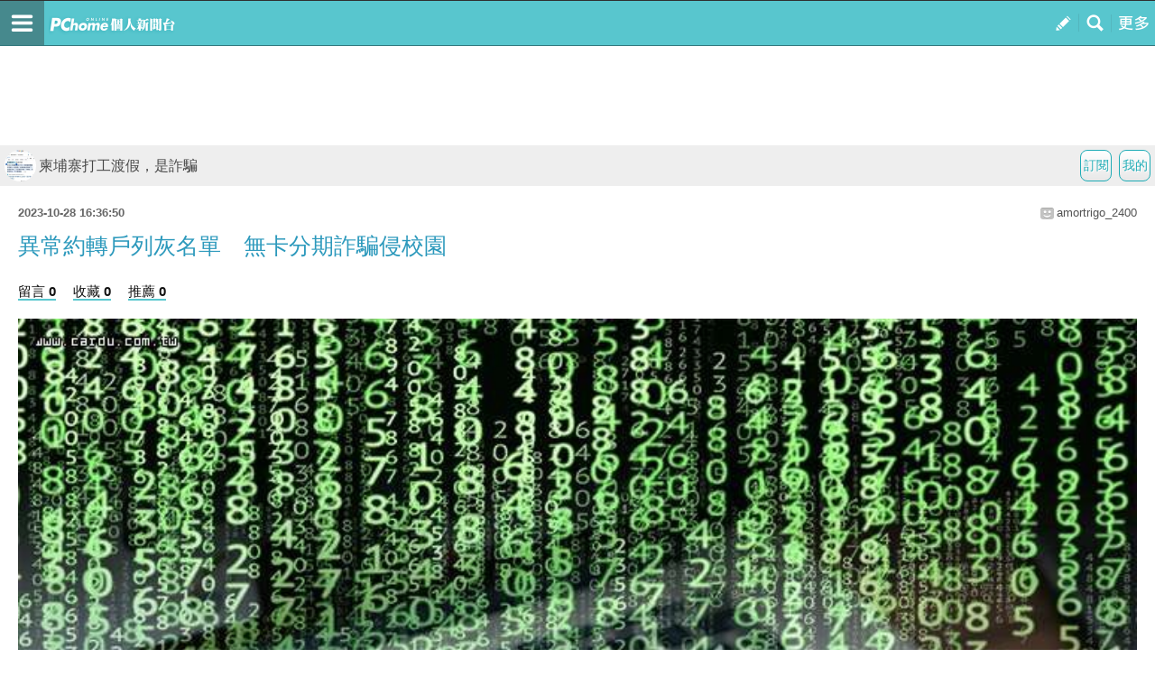

--- FILE ---
content_type: text/html; charset=utf-8
request_url: https://mypaper.m.pchome.com.tw/amortrigo_2400/post/1381709367
body_size: 12268
content:
<!doctype html>
<html class="sb-scroll-lock">
<head>
<!-- Google Tag Manager -->
<script>(function(w,d,s,l,i){w[l]=w[l]||[];w[l].push({'gtm.start':
new Date().getTime(),event:'gtm.js'});var f=d.getElementsByTagName(s)[0],
j=d.createElement(s),dl=l!='dataLayer'?'&l='+l:'';j.async=true;j.src=
'https://www.googletagmanager.com/gtm.js?id='+i+dl;f.parentNode.insertBefore(j,f);
})(window,document,'script','dataLayer','GTM-MN4SJZ4G');</script>
<!-- End Google Tag Manager -->

<script async src="https://pagead2.googlesyndication.com/pagead/js/adsbygoogle.js?client=ca-pub-1328697381140864" crossorigin="anonymous"></script>

<meta http-equiv="CACHE-CONTROL" content="NO-CACHE">
<meta http-equiv="PRAGMA" content="NO-CACHE">
<meta http-equiv="Content-Type" content="text/html; charset=utf-8">
<meta name="viewport" content="width=device-width, initial-scale=1.0, minimum-scale=1.0, maximum-scale=1.0, user-scalable=no">
<meta name="apple-mobile-web-app-capable" content="yes">
<meta name="description" content="操作簡單，最容易上手的部落格，擁有豐富多樣的精彩文章。在這兒不但可以盡情創造個人的專屬天地，體貼的互動機制還能幫你找到同好，享受與他人交流的樂趣。">
<link rel="canonical" href="https://mypaper.pchome.com.tw/amortrigo_2400/post/1381709367">
<link rel="alternate" href="https://mypaper.m.pchome.com.tw/amortrigo_2400/post/1381709367">
<meta name="description" content="異常約轉戶列灰名單　無卡分期詐騙侵校園＠柬埔寨打工渡假，是詐騙">
<title>異常約轉戶列灰名單　無卡分期詐騙侵校園＠柬埔寨打工渡假，是詐騙 - PChome Online 個人新聞台</title>
<link rel="apple-touch-icon" href="http://www.pchome.com.tw/favicon.ico">
<script type="text/javascript" src="/SW/js/touch.js"></script>
    <!-- news topbar, menuR, content css 開始 -->
<link rel="stylesheet" type="text/css" href="/css/menu_blog.css?v=20181225a">
<link rel="stylesheet" type="text/css" href="/css/mblog_2014.css?v=20210323">
    <!-- news topbar, menuR, container css 結束 -->
<!-- Mobile AD CSS-->
    <!-- jQuery -->
    <script language="javascript" src="/website/js/jquery-3.7.1.min.js"></script>
<!-- 怪怪的-->
<script type="text/javascript">jQuery.noConflict();</script>
<script language="javascript" src="/website/js/prototype.js"></script>
<script type="text/javascript" src="/website/js/sta_function_click.js"></script>
<script type="text/javascript" src="/js/all_func.js"></script>
<script type="text/javascript" src="https://cdn.jsdelivr.net/npm/lozad/dist/lozad.min.js"></script><script language="javascript" src="/website/js/func.js"></script>
<script language="javascript" src="https://apis.pchome.com.tw/js/overlay_ad.js"></script><script language="javascript" src="https://apis.pchome.com.tw/js/ctrl_ad.js"></script><script language="javascript" src="/website/js/station.js"></script>

<script>
var readmore_flag=false;
// for ttimes form JS 被寫死
// so 另闢 form 再把 form data 綁入 ttimes 的 add_form_data 區塊
jQuery( document ).ready(function( $ ) {

    $(document).ready(function() {
        $('a').on( "click", function() {
            if($(this).data('item') != undefined)
            {
                event_category = $(this).data('item');
            }else{
                event_category = 'a_tag_'. $(this).text();
            }

            // GTM 自訂事件
            dataLayer.push({
            event: "user_click",
            click_site: "/post.htm",
            click_label: event_category
            });
        });
    });


    send_js_pv({"web_url":"/amortrigo_2400","type":"ch_m_post"});

    // resize img
    load_imgs();

    var _ans=0;
    $('.comentform.replybotm').click(function(e){

        _ans=$(this).index();

        $( ".comentreply" ).animate({
            height: "show"
        }, 700, function() {
        });

        $(this).removeClass('replybotm');
    });

    $('.readmorebtn-4o button').click(function(e){
        _ans=$(this).index();
        readmore();
    });

    $('.reply').on('click', function(){
        readmore();
    });

    function readmore()
    {
        if(readmore_flag) return;

        $('.readreleasewp').addClass('opn');
        $('.readmorebtn-4o').addClass('rdmornone');

        $('.comentform.replybotm').show();
        readmore_flag=true;
    }

    // --- FB_BAR ---//
    $('.closeBtn').on('click', function(){
        Set_FB_Page_PR_Cookie();
        $('.footerPR_wrapper').hide();
    });

    $('.link-img-wrapper').on('click', function(){
        Set_FB_Page_PR_Cookie();
        $(this).attr("href","https://m.facebook.com/pcmypaper");
    });
    // --- FB_BAR  ---//
});

jQuery( document ).load(function(){

});


function Set_FB_Page_PR_Cookie(  )
{
    expire_days = 1; // 過期日期(天)
    var d = new Date();
    d.setTime(d.getTime() + (expire_days * 24 * 60 * 60 * 1000));
    var expires = "expires=" + d.toGMTString();
    document.cookie = "FB_Page_PR_Flag=1" + "; " + expires + ';path=/';
}

function send_js_pv( json_arg )
{
    jQuery.ajax({
        type: "POST",
        data: {
            "type":json_arg.type,
            "web_url": json_arg.web_url
        },
        url: "/pv.php",
        success: function(msg){
            //console.log(msg);
        }
    });
}


function load_imgs(){
  var imgs = jQuery('.innertext').find("img");
  var embed = jQuery('.innertext').find("embed");

  var max_width = jQuery("body").width()-30;
  for (var i=0;i < embed.length;i++)
  {
    var w = embed[i].width;
    var h = embed[i].height;

    if (w > max_width){
      embed[i].width = max_width;
      embed[i].height = h*max_width/w;
    }
  }

  imgs.each(function( i )
  {
    var that = jQuery(this);
    that.removeAttr('height');
    that.removeAttr('width');

    var w = that.width();
    var h = that.height();

    var max_width = jQuery("body").width()-30;
    if(w > max_width)
    {
        // CSS maxWidth
        that.css("maxWidth", max_width + 'px');

        var new_height = h*max_width/w;
        that.css("height", new_height );
    }
  });
}
</script>
<script type="text/javascript" src="/fancybox/jquery.fancybox-1.3.4_patch.js"></script>
<link href="/fancybox/jquery.fancybox-1.3.4.css" rel="stylesheet" type="text/css" media="screen"/>
</head>
<body>
<!-- Google Tag Manager (noscript) -->
<noscript><iframe src="https://www.googletagmanager.com/ns.html?id=GTM-MN4SJZ4G"
height="0" width="0" style="display:none;visibility:hidden"></iframe></noscript>
<!-- End Google Tag Manager (noscript) --><div id="pop-adult18" href="/pop_adult18.htm"></div>
<div id='fb-root'></div>
<script src='https://connect.facebook.net/en_US/all.js'></script>

<!-- topbar 開始 -->
<!-- topbar 開始 -->
<div class="global_topbar_wrapper sb-slide">
    <!-- topbar 內容 開始 -->
        <ul class="m_topbar">
            <li style="float:left;" class="btn_menuleft sb-toggle-left"></li>
            <li style="float:left;" class="m_topbarlogo">
                <div>
                    <!--<a href="http://www.pchome.com.tw" class="ui-link"></a>-->
                    <a href="/s?stay=1" class="fun_click ui-link" data-tagname="mobile_11"></a>
                </div>
            </li>
            <li style="float:right;" class="btn_menuright sb-toggle-right"></li>
            <li style="float:right;" class="btn_searchmag fun_click" onclick="togglesearchbar()" data-tagname="mobile_13"></li>
            <li style="float:right;" class="btn_publisartbtn">
                <a href="/panel/content_add" class="fun_click ui-link fun_click" data-tagname="mobile_12"></a>
            </li>
        </ul>
        <script type="text/javascript">
            function scrollToTop() {
                //var $body = (window.opera) ? (document.compatMode == 'CSS1Compat' ? jQuery('html') : jQuery('#m_container')) : $('html, #m_container');
                //$body.animate({
                var body = (window.opera) ? (document.compatMode == 'CSS1Compat' ? jQuery('html') : jQuery('body')) : jQuery('html, body');
                body.animate({
                    scrollTop: 0
                }, 600);
                return false;
            }

            function set_node_display(node_json_propty) {
                var obj_node = node_json_propty.node;
                var obj_show_flag = node_json_propty.show_flag;

                if (node_json_propty.show_flag) {
                    obj_node.show();
                } else {
                    obj_node.hide();
                }

                return;
            }
            // jQuery(document).ready(function() {
            // });
        </script>
    <!-- topbar 內容 結束 -->
</div>
<!-- topbar 結束 -->
<!-- topbar 結束 -->
<!-- footer 開始 -->
<script async src="https://pagead2.googlesyndication.com/pagead/js/adsbygoogle.js?client=ca-pub-1328697381140864" crossorigin="anonymous"></script>
  <!-- foot 結束 -->



<!-- content 開始 -->
<div id="sb-site">
<div class="global_content_wrapper">

    <!-- content 內容 開始 -->
    <div id="m_container">
    <!-- searchbar start -->

    <!--搜尋輸入框開始-->
    <style>
        .contsearchbar{box-sizing:border-box;height:auto;background-color:#f3f3f3;border-bottom:1px solid #d2d2d2;}
        .contsearchbar *{box-sizing:border-box;}
        .contsearchbar input{margin:0;padding:0;border:none;outline:none;display:block;background-color:transparent}
        .contsearchbar button{margin:0;padding:0;border:none;outline:none;display:block;background-color:transparent}
        .contsearchbar .wrap-search{padding:12px;}
        .contsearchbar .wrap-search .box-search{display:flex;width:100%;height:45px;border:1px solid #c6c6c6;border-radius:0px;overflow:hidden;}
        .contsearchbar .wrap-search .box-search input{width:100%;height:100%;padding:7px 12px;font-size:15px;color:#4a4a4a;background-color:#fff;}
        .contsearchbar .wrap-search .box-search input::placeholder{color:#4a4a4a;}
        .contsearchbar .wrap-search .box-search button.search_icon{display:flex;align-items:center;justify-content:center;width:44px;height:100%;padding:0;background-color:#c4c4c4;cursor:pointer;}
        .contsearchbar .wrap-search .box-search button.search_icon:hover{background-color:#008ae0;}
        .contsearchbar .wrap-search .box-search button.search_icon i{display:block;width:44px;height:44px;background-size:36.363637%;background-repeat:no-repeat;background-position:center;}
        .contsearchbar .wrap-search .box-search button.search_icon i{background-image:url("data:image/svg+xml;charset=utf-8,%3Csvg xmlns='http://www.w3.org/2000/svg' viewBox='0 0 16 16' width='16' height='16'%3E%3Cpath fill='%23FFF' d='M14.5 13.3L11 9.7c1.7-2.4 1.4-5.8-.6-7.9C9.2.7 7.7 0 6.1 0 4 0 2 1.1.9 2.9c-1.2 2-1.2 4.5 0 6.5 1.1 1.8 3 2.9 5.1 2.9 1.3 0 2.5-.4 3.5-1.1l3.5 3.6c.2.2.5.2.7 0l.7-.7c.3-.3.3-.6.1-.8zm-8.4-3.1C5 10.2 4 9.8 3.2 9c-1.6-1.6-1.6-4.2 0-5.8 1.5-1.6 4-1.6 5.6-.1l.1.1c1.6 1.6 1.6 4.2 0 5.8-.8.8-1.8 1.2-2.8 1.2z'/%3E%3C/svg%3E");}
        .contsearchbar .wrap-search .box-info{display:flex;flex-direction:column;justify-content:space-between;font-size:12px;color:#6c6c6c;height:auto;}
        .contsearchbar .wrap-search .box-info span{display:flex;align-items:center;padding-top:8px;}
        .contsearchbar .wrap-search .box-info b{margin-right:5px;}
        .contsearchbar .wrap-search .box-info span a{display:inline-flex;align-items:center;padding-left:10px;color:inherit}
        .contsearchbar .wrap-search .box-info span a:before{content:"";border-left:1px solid #6c6c6c;height:13px;padding-left:10px}
        .contsearchbar .wrap-search .box-info span a:first-child:before{display:none}
        .contsearchbar .wrap-search .box-info span a.active{color:#53C0C8}
        .contsearchbar .wrap-search .box-info span a.active:after{content:"▼";}
    </style>
    <!-- 關掉預設的searchbar 將ID 挪到這邊 -->
    <div id="m_searchbar" class="contsearchbar" style="display:none">
        <div class="wrap-search">
            <!--search bar-->
            <form action="/search_mypaper/" method="POST">
                <div class="box-search">
                    <input value="" type="search" autocomplete="off" autocorrect="off" autocapitalize="off" required id="ssearch" name="keyword" placeholder="搜尋文章">
                    <button type="submit" name="submit" value="找文章" class="search_icon" id="ssubmit" data-key="list_search"><i></i></button>
                </div>
            </form>
            <!--quantity-->
            <div class="box-info" style="display:none">
            <span class="quantity">約有<b id="rs_total"></b>筆搜尋結果</span>
            <!--filter-->
            <span id="order_bar">排序依據：</span>
            </div>

        </div>
    </div>

    <script type="text/javascript">
    function togglesearchbar()
    {
        scrollToTop();
        if (jQuery("#m_searchbar").is(":hidden")) {
            jQuery("#m_searchbar").slideDown("fast");
        } else {
            jQuery("#m_searchbar").slideUp("fast");
        }
    }

    jQuery(document).ready(function() {
        // jQuery(".search_icon").click(function() {
        //     if (jQuery("#ssearch").val() == "") {
        //         if (confirm("是否前往文章搜尋?")) {
        //             location.href = "http://search.pchome.com.tw/";
        //         }
        //     } else {
        //         location.href = "http://search.m.pchome.com.tw/search.html?ac=&q=" + encodeURI(jQuery("#ssearch").val()) + "&ac=&ch=mypaper%2Cstation%2Cmypaperst";
        //     }
        // });

        jQuery("#ssearch").on("keyup", function() {
            if (event.keyCode == 13)
            {

            }
        //
        //    if (jQuery("#ssearch").val() == "") {
        //        if (confirm("是否前往找東西搜尋?")) {
        //            location.href = "http://search.m.pchome.com.tw/";
        //        }
        //    } else {
        //        location.href = "http://search.m.pchome.com.tw/search.html?ac=&q=" + encodeURI(jQuery("#ssearch").val()) + "&ac=&ch=mypaper%2Cstation%2Cmypaperst";
        //    }
        });

    });
</script>
<!--搜尋輸入框結束-->
        <!-- searchbar end -->

        <div id="MainSet">

        <center style="padding:3px">
        <script language="javascript">
        pad_width=300;
        pad_height=100;
        pad_customerId="PFBC20190424002";
        pad_positionId="PFBP201906270004C";
        </script>
        <script id="pcadscript" language="javascript" src="https://kdpic.pchome.com.tw/img/js/xpcadshow.js"></script>
        </center>
            <div id="cont" class="content">
            <!--cont topbar start-->
            
  <div class="bmtop">
  <ul class="sorcutbtn">
  <li><a href="/panel/station_add" data-ajax="false" class="fun_click" data-tagname="mobile_16"><b class="btnbgwtg">我的</b></a></li>
  <li><a href="https://member.pchome.com.tw/login.html?ref=http%3A%2F%2Fmypaper.m.pchome.com.tw%2Famortrigo_2400%2Fpost%2F1381709367"><b class="btnbgwtg">訂閱</b></a></li>  </ul>
  <h1 class="blgnam"><a href="/amortrigo_2400/" class="fun_click" data-tagname="mobile_14"><b class="blgpic"><img src="/show/station/amortrigo_2400/"></b>柬埔寨打工渡假，是詐騙</a></h1>  </div>
            <!--cont topbar end-->

<!-- CONTENT START -->
<!-- readreleasewp start -->
<div class="readreleasewp">
    <div class="intautr">
      <span>2023-10-28 16:36:50</span><a href="/amortrigo_2400/">amortrigo_2400</a><b></b>
    </div>
    <div class="innertext">
      <h1>異常約轉戶列灰名單　無卡分期詐騙侵校園</h1>
        <div class="atctoolbx2">
            
            <a href="#to_reply" data-ajax="false" data-role="button" class="fun_click reply" data-tagname="mobile_18">留言 0</a>
            <a href="javascript:collect_add('amortrigo_2400','1381709367','','mobile');" data-ajax="false" data-role="button" class="fun_click" data-tagname="mobile_19">收藏 0</a>
            <a href="javascript:recommend_add('amortrigo_2400','1381709367','','mobile');" data-ajax="false" data-role="button" class="fun_click" data-tagname="mobile_20">推薦 0</a>
            </div>
      <div class="plg">
          <p><span style="font-family: verdana; font-size: 12pt;"><img border="0" src="https://photox.pchome.com.tw/s19/amortrigo_2400/1/169848210593/" /> </span></p>
<p><span style="font-family: verdana; font-size: 12pt;"><a href="https://www.cardu.com.tw/news/detail.php?49999">https://www.cardu.com.tw/news/detail.php?49999</a></span></p>
<p><span style="font-family: verdana; font-size: 12pt;"></span></p>
<p><span style="font-family: verdana; font-size: 12pt;"><span style="color: #c7cdd2; font-family: 'YahooSans VF', 'Yahoo Sans', YahooSans, 'Helvetica Neue', Helvetica, Arial, sans-serif; font-size: 20.02px; background-color: #000000;">然而，詐騙還波及到網購平台「蝦皮購物」，原本消費者下單後有多種付款選擇，但業者近日公告，11月13日起陸續停止支援銀行轉帳服務。蝦皮購物說明，為了打造更安全可信的網購環境，除推動全站賣家實名認證外，也落實洗錢防制法規範，預計11月13日起陸續停止支援銀行轉帳服務，以保障用戶帳戶安全。用戶仍可選擇貨到付款、信用卡付款等方式交易。</span></span></p></div>

</div>

<ul class="sharebtnarea">
    <li><a href="javascript:void(0)"><span class="kazabtn"></span></a></li>
    <li><a href="javascript:void(0)"><span class="fasbukbtn"></span></a></li>
    <li><a href="javascript:void(0)"><span class="linebtn"></span></a></li>
    <li><a href="javascript:void(0)"><span class="emailbtn"></span></a></li>
    <li><a href="javascript:void(0)"><span class="gugplsbtn"></span></a></li>
</ul>
<script>

var article_arg = {"title":"\u7570\u5e38\u7d04\u8f49\u6236\u5217\u7070\u540d\u55ae\u3000\u7121\u5361\u5206\u671f\u8a50\u9a19\u4fb5\u6821\u5712 - PChome Online \u500b\u4eba\u65b0\u805e\u53f0","img":"\/\/mypaper.pchome.com.tw\/show\/article\/amortrigo_2400\/A1381709367","link":"http:\/\/mypaper.m.pchome.com.tw\/amortrigo_2400\/post\/1381709367","desc":" \r\nhttps:\/\/www.cardu.com.tw\/news\/detail.php?49999\r\n\r\n\u7136\u800c\uff0c\u8a50\u9a19\u9084\u6ce2\u53ca\u5230\u7db2\u8cfc\u5e73\u53f0\u300c\u8766\u76ae\u8cfc\u7269\u300d\uff0c\u539f\u672c\u6d88\u8cbb\u8005\u4e0b\u55ae\u5f8c\u6709\u591a\u7a2e\u4ed8\u6b3e\u9078\u64c7\uff0c\u4f46\u696d\u8005\u8fd1\u65e5\u516c\u544a\uff0c11\u670813\u65e5\u8d77\u9678\u7e8c\u505c\u6b62\u652f\u63f4\u9280\u884c\u8f49\u5e33\u670d\u52d9\u3002\u8766\u76ae\u8cfc..."};


var fb_feed = function(article_arg){
    FB.ui({
        method: 'feed',
        name: article_arg.title +' - PChome Online 個人新聞台',
        link: article_arg.link,
        picture: article_arg.img,
        caption: article_arg.link,
        description: article_arg.desc
    }, function(response){
        if(response && response.post_id){
            //alert('Post was published.');
        }else{
            //alert('Post was not published.');
        }
    })
};
var email_feed = function(article_arg){
    window.location.href = 'mailto:?subject='+ encodeURIComponent(article_arg.title) +'&body='+encodeURIComponent(article_arg.link);
};
var gplus_feed = function(article_arg){
    window.open('https://plus.google.com/share?url='+ encodeURIComponent(article_arg.link), '', 'menubar=no,toolbar=no,resizable=yes,scrollbars=yes,height=490,width=490');
};
var line_feed = function(article_arg){
    window.open('http://line.naver.jp/R/msg/text/?'+ encodeURIComponent(article_arg.title) +' '+ encodeURIComponent(article_arg.link), '', 'menubar=no,toolbar=no,resizable=yes,scrollbars=yes,height=80,width=1120');
};
var kaza_feed = function(article_arg){
    //var e = document.createElement('script');
    //e.setAttribute('type', 'text/javascript');
    //e.setAttribute('charset', 'UTF-8');
    //e.setAttribute('id', 'kait_script');
    //e.setAttribute('src', 'http://kaza.pchome.com.tw/js/kait.js?r='+Math.random()*99999999);
    //document.body.appendChild(e);
    window.open('http://kaza.pchome.com.tw/post_url.htm?img='+ (article_arg.img ? encodeURIComponent(article_arg.img) : 'http://mypaper.pchome.com.tw/show/article/logo') +'&ref_url='+ encodeURIComponent(article_arg.link), '', 'menubar=no,toolbar=no,resizable=yes,scrollbars=yes,height=340,width=620');
};

var recomd_feed = function(article_arg){

};
var shareFB = {
    'kazabtn' : kaza_feed,
    'fasbukbtn'   : fb_feed,
    'linebtn' : line_feed,
    'emailbtn': email_feed,
    'gugplsbtn': gplus_feed,
    'recomdbtn': recomd_feed
};

var article_id =1381709367;

    jQuery("#pop-adult18").fancybox({
        'showCloseButton'   : false,
        'autoDimensions'    : true,
        'hideOnOverlayClick': false,
        'overlayOpacity'    : 0.99,
        'padding'           : 0,
        'margin'            : 0,
        'overlayColor'      : '#000000',
    });

jQuery( document ).ready(function( $ ) {

FB.init({
appId : "768141693221775",
xfbml : true,
version : 'v2.0'
});


    if( jQuery('.plg').has("img").length <1 ){
      jQuery('.kazabtn').hide();

    }

    jQuery('ul.sharebtnarea li span').on('click', function(){

//        //cpv_type = $(this).data('key');
//        //jQuery.ajax({
//        //    type: 'POST',
//        //    data: {'type': cpv_type},
//        //    url: '/m/pv.php',
//        //    success: function(msg){}
//        //});
//        shareFB[$(this).attr('class')](article_arg);
//

        shareFB[$(this).attr('class')](article_arg);
    });


    jQuery(':input').on('focus', function(){
      jQuery(".ftrpage").hide();
    });

    jQuery(':input').on('blur', function(){
      jQuery(".ftrpage").show();
    });

    ////// 站長回應 Start
    jQuery('.edrpybtn').on('click', function(){
      var this_rid = jQuery(this).attr("data-rid");
      //class="edrpybtn" data-rid="'. $rv['rid'] .'"
      jQuery('#' + this_rid).show();
    });

    jQuery('.delbtn').on('click', function(){
      var this_rid = jQuery(this).attr("data-rid");
      //class="edrpybtn" data-rid="'. $rv['rid'] .'"
      jQuery('#' + this_rid).hide();
    });

    jQuery('.submitbtn').on('click', function(){

      var this_obj = jQuery(this);
      var this_rid = this_obj.attr("data-rid");
      var s_content= jQuery('#s_content_' + this_rid).val();

      // 回應內容長度
      if (s_content.length > 2000){
          alert('內容請在2000個字以內，目前' + s_content.length + '個字');
          jQuery('#s_content_' + this_rid).focus();
          return false;
      }

      jQuery("#tt3_time").val(Date.now());
      jQuery("#tt3_rid").val(this_obj.attr("data-rid"));
      jQuery("#tt3_rsid").val(this_obj.attr("data-rsid"));
      jQuery("#tt3_s_content").val(s_content);

      jQuery("#tt3").attr('action', '/website/station/action/reply_reply.php');

      jQuery("#tt3").submit();

    });
    ////// 站長回應 End
});
</script>

<div class="atc_prenext">
    <p>上一篇：<a href="/amortrigo_2400/post/1381709363">中部9校89人受害…無卡分期詐騙大學生 背後疑有集團操控</a></p>    <p>下一篇：<a href="/amortrigo_2400/post/1381709370">蝦皮宣布將停止「銀行轉帳服務」 網傻眼：怎麼越活越回去</a></p></div>


<!--PChome聯播網 AD300100 START-->
<center class="pcadcenterbx adm_displaynone">
<script language="javascript">
pad_width=300;
pad_height=100;
pad_customerId="PFBC20190424002";
pad_positionId="PFBP201906270004C";
</script>
<script id="pcadscript" language="javascript" src="https://kdpic.pchome.com.tw/img/js/xpcadshow.js"></script>
</center>
<!--PChome聯播網 AD300100 END-->

<!--留言 replybx start-->
<form name="ttimes" id="ttimes" method="post">
    <a name="to_reply" id="#to_reply"></a>
    <input type="hidden" id="email" name="email" value="" />
    <input type="hidden" id="url" name="url" value="" />
    <input type="hidden" name="mypaper_id" id="mypaper_id" value="amortrigo_2400">
    <input type="hidden" name="mypaper_sid" id="mypaper_sid" value="">
    <input type="hidden" id="aid" name="aid" value="1381709367" />
    <input type="hidden" name="from_side" id="from_side" value="station" />
    <input type="hidden" name="single_aid" id="single_aid" value="1381709367">

            <div class="comentform replybotm" style="display:none"><b>我要回應</b></div>
        
<div class="comentreply" id="replybx" style="display:none">

                                <!-- 我要回應 -->
                                <div class="comentform"><input id="nickname" name="nickname"  type="text" value=""  class="replyname" placeholder="請輸入暱稱"></div>
                                <div class="comentform"><textarea class="replytxt" name="s_content" id="s_content"></textarea></div>
                                
                                    <div class="comentform">
                                    <b>悄悄話:</b>
                                    <input type="radio" name="reply_status" value="1" checked="checked">否
                                    <input type="radio" name="reply_status" value="0">是 (若未登入"個人新聞台帳號"則看不到回覆唷!)
                                    </div>
                                    <!-- 我要回應 -->
                              <div id="comments-form">
                                <center>
                                  <div id="Gcode_Space">

                                  <input type="hidden" name="Auth_Code" id="Auth_Code" value="">
<input type="hidden" name="authRandcode" id="authRandcode" value="6TzSoBUjDCg083FqCi4m2w=="/>
<input type="hidden" name="authAddr" id="authAddr" value="34.80.86.46" />
<table border="0" cellpadding="0" cellspacing="0">
<tr bgcolor="#FFFFFF">
<tr><td valign="top" nowrap="nowrap"><span class="t13">請輸入圖片中算式的結果(可能為0)&nbsp;</span>
<input type="text" name="authRandnum" id="authRandnum" size="20" /></td></tr>
</table><table>
<tr><td></td></tr>
<tr>
<td align="center" colspan="6">
<img src="https://gcode.pchome.com.tw/gs/image?rand=b3lVsRJQ4966CzP9da%2Fe%40w%3D%3D" />
</td>
</tr>
</table>

                                  </div>
                                </center>
                              </div>

                              <a class="replysubmit" onClick="javascript:reset_gcode('Gcode_Space')">換驗證碼</a>
                              <a class="replysubmit" id="set_reply" name="confirm" onclick="javascript:reply();">我要回應</a>
                        </div>
</form>
<!--留言 replybx end-->
                <!-- loop start -->
                                <!-- loop end -->

    <div class="listlast">
    </div>

<!-- 展開文章 btn START -->
<div class="readmorebtn-4o">
    <button>繼續閱讀 <b></b></button>
</div>
<!-- 展開文章 btn END -->
</div><!--readreleasewp END-->



<form name="tt3" id="tt3" method="post">
    <input type="hidden" name="mypaper_id" id="mypaper_id" value="amortrigo_2400">
    <input type="hidden" name="mypaper_sid" id="mypaper_sid" value="">
    <input type="hidden" id="aid" name="aid" value="1381709367" />

<input type="hidden" name="time" id="tt3_time" value="">
<input type="hidden" name="rid" id="tt3_rid" value="">
<input type="hidden" name="rsid" id="tt3_rsid" value="">
<input type="hidden" name="s_content" id="tt3_s_content" value="">
<input type="hidden" name="page_type" id="page_type" value="">
</form>

<!--文章推薦 START-->
<div class="artcommd">
<h3 class="tittxt">你可能感興趣的文章</h3>


<div class="atcblk">
    <a href="/snowmusic/post/1382926875" class="ui-link">

    <h2>閱讀</h2>
    <p>
菩提詩箋--閱讀
天光跳進燦燦陽台 定定的書香躍身河光流波裡 質的追求，量的攝取 眼界馳騁於字裡行間 如虹忽隱忽現 點綴生命的天空</p>
    <b class="date_gray">2026-01-22</b>
    </a>
</div>
        
<div class="atcblk">
    <a href="/amortrigo_2400/post/1382942191" class="ui-link">
<div class="picar"><b class="tbcl"><img src="/show/portal/sw_S1382942191"></b></div>
    <h2>世界是不公平</h2>
    <p>請全人類有啥情緒向主耶穌發泄
 </p>
    <b class="date_gray">2 小時前</b>
    </a>
</div>
        
<div class="atcblk">
    <a href="/apollo07/post/1382933221" class="ui-link">
<div class="picar"><b class="tbcl"><img src="/show/portal/sw_S1382933221"></b></div>
    <h2>天冷吃湯圓</h2>
    <p>

小學有去YAMAHA學彈鋼琴，
最後，
我只會彈小蜜蜂















嗯，
大部分我都是第一 、二型，
算便秘囉</p>
    <b class="date_gray">17 小時前</b>
    </a>
</div>
        
<div class="atcblk">
    <a href="/hi5877/post/1382928823" class="ui-link">
<div class="picar"><b class="tbcl"><img src="/show/portal/sw_S1382928823"></b></div>
    <h2>2025年，文學事</h2>
    <p>
&nbsp;&nbsp;&nbsp; &nbsp;&nbsp;&nbsp;&nbsp;1.司空圖和四季有典微光
&nbsp;&nbsp;&nbsp; 跨年夜的煙火璀璨中，我們習慣許願，想</p>
    <b class="date_gray">2026-01-22</b>
    </a>
</div>
        
<div class="atcblk">
    <a href="/oldmanmake/post/1382922674" class="ui-link">

    <h2>答案</h2>
    <p>&nbsp;有時候
不需要別人說實話
也不需要強迫別人說真話
因為
他的行為就已經是答案了</p>
    <b class="date_gray">2026-01-22</b>
    </a>
</div>
        </div>
<!--文章推薦 END-->



<!-- CONTENT END -->
        </div>
        </div>
    </div>
    <!-- content 內容 結束 -->
</div><!-- global_content_wrapper-->
</div><!-- id=sb-site-->
<!-- content 結束 -->


<!-- slide 左右選單開始 -->
<script type="text/javascript">

    (function ($) {
        $(document).ready(function(){
            jQuery('#s_in1_1,#s_out').hide();
            var you = getCookie('id_pchome');
            var stock_id = getCookie('stock_id');
            if (you){
                //$('.global_menuL_usrid').append(you);
                //$('.user_id').append(you);
                jQuery('#s_out').show();
            }
            else if(stock_id){
                //$('.global_menuL_usrid').append(stock_id);
                //$('.user_id').append(you);
                jQuery('#s_out').show();
            }else{
                jQuery('#s_in1_1').show();
            }
        });
    })(jQuery);


    function getCookie(c_name){
        var i, x, y,
        ARRcookies = document.cookie.split(";");
        for (i = 0; i < ARRcookies.length; i++) {
            x = ARRcookies[i].substr(0,ARRcookies[i].indexOf("="));
            y = ARRcookies[i].substr(ARRcookies[i].indexOf("=")+1);
            x = x.replace(/^\s+|\s+$/g,"");
            if (x == c_name) return unescape(y);
        }
    }
</script>
<!-- NEW -->
    <!--左選單 開始-->
    <div class="sb-slidebar sb-left sb-momentum-scrolling">
        <!--左選單內容開始-->
        <link rel="stylesheet" href="https://fonts.googleapis.com/earlyaccess/notosanstc.css">
        <link rel="stylesheet" href="https://apis.pchome.com.tw/apps/swMenuV1.0/htdocs/public/css/style.min.css">
        <div class="menupage">
            <!-- 目錄按鈕 -->
            <div class="menu-box btn txt-table" id="s_in1_1" style="display:none">
                <a class="txt-cell" href="https://member.pchome.com.tw/login.html?ref=http%3A%2F%2Fmypaper.m.pchome.com.tw%2Famortrigo_2400%2Fpost%2F1381709367">登入</a>
                <a class="txt-cell" href="https://member.pchome.com.tw/apply.html"><span>註冊</span></a>
            </div>
            <!-- 目錄連結 -->
            <div class="menu-box list txt-table txt-left p-lr20 p-t20">
                <div class="txt-cell txt-top b-b1 p-b40">
                    <span><a href="https://www.m.pchome.com.tw/">PChome首頁</a></span>
                    <span><a href="https://shopping.pchome.com.tw">線上購物</a></span>
                    <span><a href="https://24h.m.pchome.com.tw">24h購物</a></span>
                    <span><a href="https://24h.pchome.com.tw/books/">書店</a></span>
                    <span><a href="http://www.ruten.com.tw/">露天拍賣</a></span>
                    <span><a href="https://www.pchomeec.tw/sites/overseasgoods">比比昂代購</a></span>
                </div>
                <div class="txt-cell txt-top b-b1 p-b40 p-l20">
                <span><a href="http://news.pchome.com.tw/">新聞</a> / <a href="http://news.pchome.com.tw/weather/">氣象</a></span>
                    <span><a href="https://pchome.megatime.com.tw/">股市</a></span>
                    <span><a href="http://mypaper.pchome.com.tw/">個人新聞台</a></span>
                    <span><a href="http://show.pchome.com.tw/">廣告刊登</a></span>
                    <span><a href="http://show.pchome.com.tw/pfb/index.html">加入聯播網</a></span>
                    <span><a href="https://global.pchome.com.tw">全球購物</a></span>
                </div>
            </div>
            <div class="menu-box list txt-table txt-left p-lr20 p-t20">
                <div class="txt-cell txt-top b-b1 p-b40">
                    <span><a href="http://www.rakuya.com.tw/">買賣租屋</a></span>
                    <span><a href="https://www.pchomepay.com.tw/">支付連</a></span>
                    <span><a href="https://www.interpay.com.tw/">國際連</a></span>
                    <span><a href="https://www.piapp.com.tw">Pi 拍錢包</a></span>
                    <span><a href="https://pchometravel.com/">旅遊</a></span>
                    <span><a href="http://faq.pchome.com.tw/service/user_reply.html?c_nickname=member">服務中心</a></span>
                </div>
                <div class="txt-cell txt-top b-b1 p-b40 p-l20">
                    <span><a href="http://car.pchome.com.tw/">買車</a></span>
                    <span><a href="http://travel.pchome.com.tw/">旅行團</a></span>
                    <span><a href="http://car.pchome.com.tw/active/2020tmnewa/hrv/?utm_source=index&utm_medium=index_menubar">汽車險推薦</a></span>
                    <span><a href="https://apis.pchome.com.tw/mj/">線上麻將</a></span>
                    <span><a href="http://news.pchome.com.tw/magazine/">雜誌</a></span>
                    <span><a href="http://news.pchome.com.tw/constellation.php?mode=sign&type=day&sign_id=1">星座命理</a></span>
                    <span><a href="http://member.pchome.com.tw/">會員中心</a></span>
                </div>
            </div>
            <div class="menu-box list txt-table txt-left p-lr20 p-t20">
                <div class="txt-cell txt-top b-b1 p-b40">
                    <span><a href="http://sms.pchome.com.tw/">一元簡訊</a></span>
                    <span><a href="http://live.pchome.com.tw/">直播達人</a></span>
                    <span><a href="https://pchome-ssl.cloudmax.com.tw/">數位憑證</a></span>
                    <span><a href="http://office-sms.pchome.com.tw/index.html">企業簡訊</a></span>
                </div>
                <div class="txt-cell txt-top b-b1 p-b40 p-l20">
                    <span><a href="http://myname.pchome.com.tw/">買網址</a></span>
                    <span><a href="http://webhosting.pchome.com.tw/">虛擬主機</a></span>
                    <span><a href="http://webhosting.pchome.com.tw/activity/officemail/index.html">企業郵件</a></span>
                </div>
            </div>
            <div class="menu-box list txt-table txt-left p-lr20 p-t20"  id="s_out" style="display:none">
                <div class="txt-cell txt-top p-b40">
                    <span><a class="txt-cell" href="https://member.pchome.com.tw/logout.html?ref=http%3A%2F%2Fmypaper.pchome.com.tw%2F">登出</a></span>
                </div>
                <div class="txt-cell txt-top p-b40 p-l20">
                </div>
            </div>
            <!-- 頁尾 -->
            <div class="wrap footer">
                <!-- 版權宣告 -->
                <div class="copyright-box txt-center b-t1">
                    <div class="copyright-logo">
                        <a class="txt-inlineblock" data-icon="PChome" href="https://www.pchome.com.tw" target="_blank"></a>
                    </div>
                                        <div class="copyright-link">
                        <a href="http://show.pchome.com.tw/">廣告刊登</a>
                        <a href="http://faq.pchome.com.tw/faq_solution.html?q_id=16&c_nickname=member&f_id=4">隱私權聲明</a>
                    </div>
                    <div class="copyright-link">
                        <a href="https://cpc.ey.gov.tw/">消費者保護</a>
                        <a href="http://member.pchome.com.tw/child.html">兒童網路安全</a>
                    </div>
                    <div class="copyright-link">
                        <a href="https://corp.pchome.tw/">About PChome</a>
                        <a href="https://corp.pchome.tw/investor-relations/contact/">投資人聯絡</a>
                        <a href="https://corp.pchome.tw/hire">徵才</a>
                    </div>
                    <div class="copyright-text b-t1"><a href="https://www.pchome.com.tw/copyright.html">著作權保護</a>｜網路家庭版權所有、轉載必究<span> ‧Copyright PChome Online </span><p>PChome Online and PChome are trademarks of PChome Online Inc.</p></div>
                </div>
            </div>
        </div>
        <!--左選單內容結束-->
    </div>
    <!--左選單 結束-->

<!-- trigger 開始-->
<script type="text/javascript">
(function($) {
    $(document).ready(function() {
        $.slidebars({
            scrollLock: true
        });
    });
}) (jQuery);
</script>
<!-- trigger 結束-->
<link href="https://apis.pchome.com.tw/apps/swMenuV1.0/htdocs/mypaper/global/global_frame.css?t=20160816144836" rel="stylesheet" type="text/css">
<link href="https://apis.pchome.com.tw/apps/swMenuV1.0/htdocs/mypaper/global/global_menuL.css?t=20170406110000" rel="stylesheet" type="text/css">
<link href="https://apis.pchome.com.tw/apps/swMenuV1.0/htdocs/mypaper/global/global_reset.css?t=20160114103954" rel="stylesheet" type="text/css">
<link href="https://apis.pchome.com.tw/apps/swMenuV1.0/htdocs/mypaper/slidebars/slidebars.css?t=20160302111614" rel="stylesheet" type="text/css">
<script language="javascript" src="https://apis.pchome.com.tw/apps/swMenuV1.0/htdocs/mypaper/slidebars/slidebars.js?t=20150507172557"></script>
<!--右選單 開始-->
<div class="sb-slidebar sb-right sb-momentum-scrolling">
    <!--右選單內容開始-->
    <div class="stock_menuR_wrapper">
        <div class="menu_style m_slidemenu">
            <ul>
                <li class="m_category blgchanl"><span><b></b>個人新聞台</span></li>
                <li><a href="/panel/content_add" data-ajax="false" class="ui-link"><em class="pubart"><i class="icon-pen"></i>快速發文</em></a></li>

                <li><a href="https://mypaper.m.pchome.com.tw/s/0" data-ajax="false" class="ui-link">最新文章</a></li>
                <li><a href="https://mypaper.m.pchome.com.tw/s/1" data-ajax="false" class="ui-link">心情雜記</a></li>
                <li><a href="https://mypaper.m.pchome.com.tw/s/4" data-ajax="false" class="ui-link">美食饗宴</a></li>
                <li><a href="https://mypaper.m.pchome.com.tw/s/2" data-ajax="false" class="ui-link">藝文欣賞</a></li>
                <li><a href="https://mypaper.m.pchome.com.tw/s/5" data-ajax="false" class="ui-link">旅遊玩家</a></li>
                <li><a href="https://mypaper.m.pchome.com.tw/s/3" data-ajax="false" class="ui-link">社會萬象</a></li>
                <li><a href="https://mypaper.m.pchome.com.tw/s/6" data-ajax="false" class="ui-link">影視娛樂</a></li>            </ul>
            <ul>
                <li class="m_category blgchanl"><span><b></b>我的站台</span></li>
                <li class="blgsite"><a href="https://member.pchome.com.tw/login.html?ref=http%3A%2F%2Fmypaper.m.pchome.com.tw%2Famortrigo_2400%2Fpost%2F1381709367" data-ajax="false" class="ui-link">登入</a></li>            </ul>
        </div>
    </div>
  <!--右選單內容結束-->
</div>
<!--右選單 結束-->
<!-- slide 結束 -->
<!-- 左右選單 結束 -->
<!-- slide 左右選單開始 -->
<script>
if(navigator.userAgent.match(/(iPad|iPhone).* OS 4/i) || navigator.userAgent.match(/(iPad|iPhone).* OS 3/i) || navigator.userAgent.match(/Microsoft Internet Explorer 6/)) document.getElementById('cont').className = "content_nofx";
</script>
<!--無敵霸-->
<script language="javascript">
    pad_width=414;
    pad_height=125;
    pad_customerId="PFBC20190424002";
    pad_positionId="PFBP202103040001S";
</script>
<script id="pcadscript" language="javascript" src="https://kdpic.pchome.com.tw/img/js/xpcadshow.js"></script>

</body>
</html>


--- FILE ---
content_type: text/html; charset=utf-8
request_url: https://www.google.com/recaptcha/api2/aframe
body_size: 266
content:
<!DOCTYPE HTML><html><head><meta http-equiv="content-type" content="text/html; charset=UTF-8"></head><body><script nonce="oTLGMTEsfthu0rxqTeG4Vw">/** Anti-fraud and anti-abuse applications only. See google.com/recaptcha */ try{var clients={'sodar':'https://pagead2.googlesyndication.com/pagead/sodar?'};window.addEventListener("message",function(a){try{if(a.source===window.parent){var b=JSON.parse(a.data);var c=clients[b['id']];if(c){var d=document.createElement('img');d.src=c+b['params']+'&rc='+(localStorage.getItem("rc::a")?sessionStorage.getItem("rc::b"):"");window.document.body.appendChild(d);sessionStorage.setItem("rc::e",parseInt(sessionStorage.getItem("rc::e")||0)+1);localStorage.setItem("rc::h",'1769174802926');}}}catch(b){}});window.parent.postMessage("_grecaptcha_ready", "*");}catch(b){}</script></body></html>